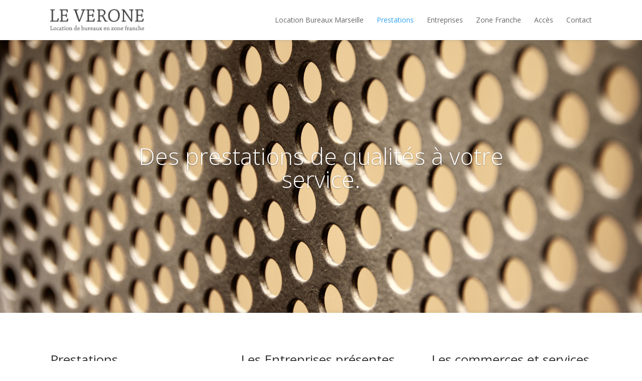

--- FILE ---
content_type: text/html; charset=UTF-8
request_url: http://www.location-bureaux-marseille.net/prestations
body_size: 7506
content:
<!DOCTYPE html>
<!--[if IE 6]>
<html id="ie6" lang="fr-FR">
<![endif]-->
<!--[if IE 7]>
<html id="ie7" lang="fr-FR">
<![endif]-->
<!--[if IE 8]>
<html id="ie8" lang="fr-FR">
<![endif]-->
<!--[if !(IE 6) | !(IE 7) | !(IE 8)  ]><!-->
<html lang="fr-FR">
<!--<![endif]-->
<head>
	<meta charset="UTF-8" />
	<meta name="google-site-verification" content="xQWrHQ13ZwuRQxsU_zZy2-SewuyRSnZ9z3L1y-UMZwc" />
	
			
	
	<link rel="pingback" href="http://www.location-bureaux-marseille.net/xmlrpc.php" />

		<!--[if lt IE 9]>
	<script src="http://www.location-bureaux-marseille.net/wp-content/themes/Divi/js/html5.js" type="text/javascript"></script>
	<![endif]-->

	<script type="text/javascript">
		document.documentElement.className = 'js';
	</script>

	<meta name='robots' content='index, follow, max-image-preview:large, max-snippet:-1, max-video-preview:-1' />

	<!-- This site is optimized with the Yoast SEO plugin v26.8 - https://yoast.com/product/yoast-seo-wordpress/ -->
	<title>Prestations - Bureaux à Marseille - Le Vérone</title>
	<meta name="description" content="Des prestations de qualités à votre service." />
	<link rel="canonical" href="http://www.location-bureaux-marseille.net/prestations" />
	<meta property="og:locale" content="fr_FR" />
	<meta property="og:type" content="article" />
	<meta property="og:title" content="Prestations - Bureaux à Marseille - Le Vérone" />
	<meta property="og:description" content="Des prestations de qualités à votre service." />
	<meta property="og:url" content="http://www.location-bureaux-marseille.net/prestations" />
	<meta property="og:site_name" content="Location de bureaux à Marseille - 13014 - Le Véronne" />
	<meta property="article:modified_time" content="2014-07-29T11:28:12+00:00" />
	<meta name="twitter:label1" content="Durée de lecture estimée" />
	<meta name="twitter:data1" content="1 minute" />
	<script type="application/ld+json" class="yoast-schema-graph">{"@context":"https://schema.org","@graph":[{"@type":"WebPage","@id":"http://www.location-bureaux-marseille.net/prestations","url":"http://www.location-bureaux-marseille.net/prestations","name":"Prestations - Bureaux à Marseille - Le Vérone","isPartOf":{"@id":"http://www.location-bureaux-marseille.net/#website"},"datePublished":"2014-05-08T14:24:48+00:00","dateModified":"2014-07-29T11:28:12+00:00","description":"Des prestations de qualités à votre service.","breadcrumb":{"@id":"http://www.location-bureaux-marseille.net/prestations#breadcrumb"},"inLanguage":"fr-FR","potentialAction":[{"@type":"ReadAction","target":["http://www.location-bureaux-marseille.net/prestations"]}]},{"@type":"BreadcrumbList","@id":"http://www.location-bureaux-marseille.net/prestations#breadcrumb","itemListElement":[{"@type":"ListItem","position":1,"name":"Accueil","item":"http://www.location-bureaux-marseille.net/"},{"@type":"ListItem","position":2,"name":"Prestations"}]},{"@type":"WebSite","@id":"http://www.location-bureaux-marseille.net/#website","url":"http://www.location-bureaux-marseille.net/","name":"Location de bureaux à Marseille - 13014 - Le Véronne","description":"Location de bureaux à Marseille","potentialAction":[{"@type":"SearchAction","target":{"@type":"EntryPoint","urlTemplate":"http://www.location-bureaux-marseille.net/?s={search_term_string}"},"query-input":{"@type":"PropertyValueSpecification","valueRequired":true,"valueName":"search_term_string"}}],"inLanguage":"fr-FR"}]}</script>
	<!-- / Yoast SEO plugin. -->


<link rel='dns-prefetch' href='//fonts.googleapis.com' />
<link rel="alternate" type="application/rss+xml" title="Location de bureaux à Marseille - 13014 - Le Véronne &raquo; Flux" href="http://www.location-bureaux-marseille.net/feed" />
<link rel="alternate" title="oEmbed (JSON)" type="application/json+oembed" href="http://www.location-bureaux-marseille.net/wp-json/oembed/1.0/embed?url=http%3A%2F%2Fwww.location-bureaux-marseille.net%2Fprestations" />
<link rel="alternate" title="oEmbed (XML)" type="text/xml+oembed" href="http://www.location-bureaux-marseille.net/wp-json/oembed/1.0/embed?url=http%3A%2F%2Fwww.location-bureaux-marseille.net%2Fprestations&#038;format=xml" />
<meta content="Divi v.2.0" name="generator"/><style id='wp-img-auto-sizes-contain-inline-css' type='text/css'>
img:is([sizes=auto i],[sizes^="auto," i]){contain-intrinsic-size:3000px 1500px}
/*# sourceURL=wp-img-auto-sizes-contain-inline-css */
</style>
<style id='wp-emoji-styles-inline-css' type='text/css'>

	img.wp-smiley, img.emoji {
		display: inline !important;
		border: none !important;
		box-shadow: none !important;
		height: 1em !important;
		width: 1em !important;
		margin: 0 0.07em !important;
		vertical-align: -0.1em !important;
		background: none !important;
		padding: 0 !important;
	}
/*# sourceURL=wp-emoji-styles-inline-css */
</style>
<style id='wp-block-library-inline-css' type='text/css'>
:root{--wp-block-synced-color:#7a00df;--wp-block-synced-color--rgb:122,0,223;--wp-bound-block-color:var(--wp-block-synced-color);--wp-editor-canvas-background:#ddd;--wp-admin-theme-color:#007cba;--wp-admin-theme-color--rgb:0,124,186;--wp-admin-theme-color-darker-10:#006ba1;--wp-admin-theme-color-darker-10--rgb:0,107,160.5;--wp-admin-theme-color-darker-20:#005a87;--wp-admin-theme-color-darker-20--rgb:0,90,135;--wp-admin-border-width-focus:2px}@media (min-resolution:192dpi){:root{--wp-admin-border-width-focus:1.5px}}.wp-element-button{cursor:pointer}:root .has-very-light-gray-background-color{background-color:#eee}:root .has-very-dark-gray-background-color{background-color:#313131}:root .has-very-light-gray-color{color:#eee}:root .has-very-dark-gray-color{color:#313131}:root .has-vivid-green-cyan-to-vivid-cyan-blue-gradient-background{background:linear-gradient(135deg,#00d084,#0693e3)}:root .has-purple-crush-gradient-background{background:linear-gradient(135deg,#34e2e4,#4721fb 50%,#ab1dfe)}:root .has-hazy-dawn-gradient-background{background:linear-gradient(135deg,#faaca8,#dad0ec)}:root .has-subdued-olive-gradient-background{background:linear-gradient(135deg,#fafae1,#67a671)}:root .has-atomic-cream-gradient-background{background:linear-gradient(135deg,#fdd79a,#004a59)}:root .has-nightshade-gradient-background{background:linear-gradient(135deg,#330968,#31cdcf)}:root .has-midnight-gradient-background{background:linear-gradient(135deg,#020381,#2874fc)}:root{--wp--preset--font-size--normal:16px;--wp--preset--font-size--huge:42px}.has-regular-font-size{font-size:1em}.has-larger-font-size{font-size:2.625em}.has-normal-font-size{font-size:var(--wp--preset--font-size--normal)}.has-huge-font-size{font-size:var(--wp--preset--font-size--huge)}.has-text-align-center{text-align:center}.has-text-align-left{text-align:left}.has-text-align-right{text-align:right}.has-fit-text{white-space:nowrap!important}#end-resizable-editor-section{display:none}.aligncenter{clear:both}.items-justified-left{justify-content:flex-start}.items-justified-center{justify-content:center}.items-justified-right{justify-content:flex-end}.items-justified-space-between{justify-content:space-between}.screen-reader-text{border:0;clip-path:inset(50%);height:1px;margin:-1px;overflow:hidden;padding:0;position:absolute;width:1px;word-wrap:normal!important}.screen-reader-text:focus{background-color:#ddd;clip-path:none;color:#444;display:block;font-size:1em;height:auto;left:5px;line-height:normal;padding:15px 23px 14px;text-decoration:none;top:5px;width:auto;z-index:100000}html :where(.has-border-color){border-style:solid}html :where([style*=border-top-color]){border-top-style:solid}html :where([style*=border-right-color]){border-right-style:solid}html :where([style*=border-bottom-color]){border-bottom-style:solid}html :where([style*=border-left-color]){border-left-style:solid}html :where([style*=border-width]){border-style:solid}html :where([style*=border-top-width]){border-top-style:solid}html :where([style*=border-right-width]){border-right-style:solid}html :where([style*=border-bottom-width]){border-bottom-style:solid}html :where([style*=border-left-width]){border-left-style:solid}html :where(img[class*=wp-image-]){height:auto;max-width:100%}:where(figure){margin:0 0 1em}html :where(.is-position-sticky){--wp-admin--admin-bar--position-offset:var(--wp-admin--admin-bar--height,0px)}@media screen and (max-width:600px){html :where(.is-position-sticky){--wp-admin--admin-bar--position-offset:0px}}
/*wp_block_styles_on_demand_placeholder:697ea9e4b6130*/
/*# sourceURL=wp-block-library-inline-css */
</style>
<style id='classic-theme-styles-inline-css' type='text/css'>
/*! This file is auto-generated */
.wp-block-button__link{color:#fff;background-color:#32373c;border-radius:9999px;box-shadow:none;text-decoration:none;padding:calc(.667em + 2px) calc(1.333em + 2px);font-size:1.125em}.wp-block-file__button{background:#32373c;color:#fff;text-decoration:none}
/*# sourceURL=/wp-includes/css/classic-themes.min.css */
</style>
<link rel='stylesheet' id='divi-fonts-css' href='http://fonts.googleapis.com/css?family=Open+Sans:300italic,400italic,700italic,800italic,400,300,700,800&#038;subset=latin,latin-ext' type='text/css' media='all' />
<link rel='stylesheet' id='divi-style-css' href='http://www.location-bureaux-marseille.net/wp-content/themes/Divi/style.css?ver=2.0' type='text/css' media='all' />
<link rel='stylesheet' id='et-shortcodes-css-css' href='http://www.location-bureaux-marseille.net/wp-content/themes/Divi/epanel/shortcodes/css/shortcodes.css?ver=3.0' type='text/css' media='all' />
<link rel='stylesheet' id='et-shortcodes-responsive-css-css' href='http://www.location-bureaux-marseille.net/wp-content/themes/Divi/epanel/shortcodes/css/shortcodes_responsive.css?ver=3.0' type='text/css' media='all' />
<script type="text/javascript" src="http://www.location-bureaux-marseille.net/wp-includes/js/jquery/jquery.min.js?ver=3.7.1" id="jquery-core-js"></script>
<script type="text/javascript" src="http://www.location-bureaux-marseille.net/wp-includes/js/jquery/jquery-migrate.min.js?ver=3.4.1" id="jquery-migrate-js"></script>
<link rel="https://api.w.org/" href="http://www.location-bureaux-marseille.net/wp-json/" /><link rel="alternate" title="JSON" type="application/json" href="http://www.location-bureaux-marseille.net/wp-json/wp/v2/pages/18" /><link rel="EditURI" type="application/rsd+xml" title="RSD" href="http://www.location-bureaux-marseille.net/xmlrpc.php?rsd" />
<meta name="generator" content="WordPress 6.9" />
<link rel='shortlink' href='http://www.location-bureaux-marseille.net/?p=18' />
<meta name="viewport" content="width=device-width, initial-scale=1.0, maximum-scale=1.0, user-scalable=0" />	<style>
		a { color: #2EA3F2; }

		body { color: #666666; }

		.et_pb_counter_amount, .et_pb_featured_table .et_pb_pricing_heading, .et_quote_content, .et_link_content, .et_audio_content { background-color: #2EA3F2; }

		#main-header, #main-header .nav li ul, .et-search-form, #main-header .et_mobile_menu { background-color: #ffffff; }

		#top-header, #et-secondary-nav li ul { background-color: #2EA3F2; }

		.woocommerce a.button.alt, .woocommerce-page a.button.alt, .woocommerce button.button.alt, .woocommerce-page button.button.alt, .woocommerce input.button.alt, .woocommerce-page input.button.alt, .woocommerce #respond input#submit.alt, .woocommerce-page #respond input#submit.alt, .woocommerce #content input.button.alt, .woocommerce-page #content input.button.alt, .woocommerce a.button, .woocommerce-page a.button, .woocommerce button.button, .woocommerce-page button.button, .woocommerce input.button, .woocommerce-page input.button, .woocommerce #respond input#submit, .woocommerce-page #respond input#submit, .woocommerce #content input.button, .woocommerce-page #content input.button, .woocommerce-message, .woocommerce-error, .woocommerce-info { background: #2EA3F2 !important; }

		#et_search_icon:hover, .mobile_menu_bar:before, .footer-widget h4, .et-social-icon a:hover, .comment-reply-link, .form-submit input, .et_pb_sum, .et_pb_pricing li a, .et_pb_pricing_table_button, .et_overlay:before, .entry-summary p.price ins, .woocommerce div.product span.price, .woocommerce-page div.product span.price, .woocommerce #content div.product span.price, .woocommerce-page #content div.product span.price, .woocommerce div.product p.price, .woocommerce-page div.product p.price, .woocommerce #content div.product p.price, .woocommerce-page #content div.product p.price, .et_pb_member_social_links a:hover { color: #2EA3F2 !important; }

		.woocommerce .star-rating span:before, .woocommerce-page .star-rating span:before, .et_pb_widget li a:hover, .et_pb_bg_layout_light .et_pb_promo_button, .et_pb_bg_layout_light .et_pb_more_button, .et_pb_filterable_portfolio .et_pb_portfolio_filters li a.active, .et_pb_filterable_portfolio .et_pb_portofolio_pagination ul li a.active, .et_pb_gallery .et_pb_gallery_pagination ul li a.active, .wp-pagenavi span.current, .wp-pagenavi a:hover, .et_pb_contact_submit, .et_pb_bg_layout_light .et_pb_newsletter_button, .nav-single a, .posted_in a { color: #2EA3F2 !important; }

		.et-search-form, .nav li ul, .et_mobile_menu, .footer-widget li:before, .et_pb_pricing li:before, blockquote { border-color: #2EA3F2; }

		#main-footer { background-color: #222222; }

		#top-menu a { color: #666666; }

		#top-menu li.current-menu-ancestor > a, #top-menu li.current-menu-item > a, .bottom-nav li.current-menu-item > a { color: #2EA3F2; }

		</style>
</head>
<body class="wp-singular page-template-default page page-id-18 wp-theme-Divi et_fixed_nav osx et_pb_pagebuilder_layout et_right_sidebar chrome et_includes_sidebar">
	<div id="page-container">

	
		<header id="main-header" class="et_nav_text_color_dark">
			<div class="container clearfix">
							<a href="http://www.location-bureaux-marseille.net/">
					<img src="http://www.location-bureaux-marseille.net/wp-content/uploads/2014/06/location-bureaux-marseille.jpg" alt="Location de bureaux à Marseille - 13014 - Le Véronne" id="logo" />
				</a>

				<div id="et-top-navigation">
					<nav id="top-menu-nav">
					<ul id="top-menu" class="nav"><li id="menu-item-34" class="menu-item menu-item-type-post_type menu-item-object-page menu-item-34"><a href="http://www.location-bureaux-marseille.net/location-bureaux-marseille">Location Bureaux Marseille</a></li>
<li id="menu-item-33" class="menu-item menu-item-type-post_type menu-item-object-page current-menu-item page_item page-item-18 current_page_item menu-item-33"><a href="http://www.location-bureaux-marseille.net/prestations" aria-current="page">Prestations</a></li>
<li id="menu-item-29" class="menu-item menu-item-type-post_type menu-item-object-page menu-item-29"><a href="http://www.location-bureaux-marseille.net/entreprises">Entreprises</a></li>
<li id="menu-item-30" class="menu-item menu-item-type-post_type menu-item-object-page menu-item-30"><a href="http://www.location-bureaux-marseille.net/zone-franche">Zone Franche</a></li>
<li id="menu-item-32" class="menu-item menu-item-type-post_type menu-item-object-page menu-item-32"><a href="http://www.location-bureaux-marseille.net/acces">Accès</a></li>
<li id="menu-item-31" class="menu-item menu-item-type-post_type menu-item-object-page menu-item-31"><a href="http://www.location-bureaux-marseille.net/contact">Contact</a></li>
</ul>					</nav>

					
					
					<div id="et_mobile_nav_menu">
			<a href="#" class="mobile_nav closed">
				<span class="select_page">Select Page</span>
				<span class="mobile_menu_bar"></span>
			</a>
		</div>				</div> <!-- #et-top-navigation -->
			</div> <!-- .container -->
		</header> <!-- #main-header -->

		<div id="et-main-area">

<div id="main-content">


			
				<article id="post-18" class="post-18 page type-page status-publish hentry">

				
					<div class="entry-content">
					<div class="et_pb_section et_pb_fullwidth_section et_section_regular">
			
			
				
				<div class="et_pb_slider">
			<div class="et_pb_slides">
				<div class="et_pb_slide et_pb_bg_layout_dark et_pb_media_alignment_center" style='background-color:#ffffff;background-image:url(http://www.location-bureaux-marseille.net/wp-content/uploads/2014/05/IMG_8783.jpg);'>
			
			<div class="et_pb_container clearfix">
				
				<div class="et_pb_slide_description">
					<h2>Des prestations de qualités à votre service.</h2>
					<div class="et_pb_slide_content"></div>
					
				</div> <!-- .et_pb_slide_description -->
			</div> <!-- .et_pb_container -->
			
		</div> <!-- .et_pb_slide -->
		
			</div> <!-- .et_pb_slides -->
		</div> <!-- .et_pb_slider -->
		
			
		</div> <!-- .et_pb_section --><div class="et_pb_section et_section_regular">
			
			
				
				<div class="et_pb_row">
			<div class="et_pb_column et_pb_column_1_3">
			<div class="et_pb_text et_pb_bg_layout_light et_pb_text_align_left">
			
<h2>Prestations</h2>
<ul>
<li>Interphone</li>
<li>Chauffage/Climatisation réversible</li>
<li>Accès du parking sécurisé</li>
<li>Eclairage et décoration soignée</li>
<li>Cafétéria / Coin détente</li>
<li>Parking sous terrain privatif</li>
<li>Ascenseur</li>
</ul>

		</div> <!-- .et_pb_text -->
		</div> <!-- .et_pb_column --><div class="et_pb_column et_pb_column_1_3">
			<div class="et_pb_text et_pb_bg_layout_light et_pb_text_align_left">
			
<h2>Les Entreprises présentes</h2>
<p>Cabinets d&rsquo;avocats<br />
Courtier en assurance<br />
Expert comptable<br />
Agence de voyage<br />
Multi-services<br />
Expert automobile<br />
Éditeur de magazine<br />
Import / export</p>
<p><a title="Entreprises" href="http://www.location-bureaux-marseille.net/entreprises">En savoir plus</a></p>

		</div> <!-- .et_pb_text -->
		</div> <!-- .et_pb_column --><div class="et_pb_column et_pb_column_1_3">
			<div class="et_pb_text et_pb_bg_layout_light et_pb_text_align_left">
			
<h2>Les commerces et services à proximité</h2>
<ul>
<li>Agence bancaire</li>
<li>Cabinet dentaire</li>
<li>Centre médical</li>
<li>Crèche</li>
<li>Foot en salle</li>
<li>Restaurants</li>
<li>Salle de sport et de remise en forme</li>
<li>Salons de coiffure et d&rsquo;esthétique</li>
</ul>

		</div> <!-- .et_pb_text -->
		</div> <!-- .et_pb_column -->
		</div> <!-- .et_pb_row -->
			
		</div> <!-- .et_pb_section --><div class="et_pb_section et_section_regular">
			
			
				
				<div class="et_pb_row">
			<div class="et_pb_column et_pb_column_4_4">
			<div class="et_pb_promo et_pb_bg_layout_dark et_pb_text_align_center" style="background-color: #2EA3F2;">
			<div class="et_pb_promo_description">
				<h2>Informations</h2>
				
<p><span style="color: #ffffff;">Vous souhaitez obtenir plus d’informations  ?</span></p>

			</div>
			<a class="et_pb_promo_button" href="/contact">En savoir plus</a>
		</div>
		</div> <!-- .et_pb_column -->
		</div> <!-- .et_pb_row -->
			
		</div> <!-- .et_pb_section -->
					</div> <!-- .entry-content -->

				
				</article> <!-- .et_pb_post -->

			

</div> <!-- #main-content -->


			<footer id="main-footer">
				

		
				<div id="et-footer-nav">
					<div class="container">
						<ul id="menu-principal" class="bottom-nav"><li class="menu-item menu-item-type-post_type menu-item-object-page menu-item-34"><a href="http://www.location-bureaux-marseille.net/location-bureaux-marseille">Location Bureaux Marseille</a></li>
<li class="menu-item menu-item-type-post_type menu-item-object-page current-menu-item page_item page-item-18 current_page_item menu-item-33"><a href="http://www.location-bureaux-marseille.net/prestations" aria-current="page">Prestations</a></li>
<li class="menu-item menu-item-type-post_type menu-item-object-page menu-item-29"><a href="http://www.location-bureaux-marseille.net/entreprises">Entreprises</a></li>
<li class="menu-item menu-item-type-post_type menu-item-object-page menu-item-30"><a href="http://www.location-bureaux-marseille.net/zone-franche">Zone Franche</a></li>
<li class="menu-item menu-item-type-post_type menu-item-object-page menu-item-32"><a href="http://www.location-bureaux-marseille.net/acces">Accès</a></li>
<li class="menu-item menu-item-type-post_type menu-item-object-page menu-item-31"><a href="http://www.location-bureaux-marseille.net/contact">Contact</a></li>
</ul>					</div>
				</div> <!-- #et-footer-nav -->

			
				<div id="footer-bottom">
					<div class="container clearfix">
				
<p id="footer-info">
                                                    
                                                    Propulsé par 
                                                    <a href="http://www.agence-ultradigital.com" title="Premium WordPress Themes">Ultradigital</a>
                                                
                                                
                                                </p>					</div>	<!-- .container -->
				</div>
			</footer> <!-- #main-footer -->
		</div> <!-- #et-main-area -->


	</div> <!-- #page-container -->

	<script type="speculationrules">
{"prefetch":[{"source":"document","where":{"and":[{"href_matches":"/*"},{"not":{"href_matches":["/wp-*.php","/wp-admin/*","/wp-content/uploads/*","/wp-content/*","/wp-content/plugins/*","/wp-content/themes/Divi/*","/*\\?(.+)"]}},{"not":{"selector_matches":"a[rel~=\"nofollow\"]"}},{"not":{"selector_matches":".no-prefetch, .no-prefetch a"}}]},"eagerness":"conservative"}]}
</script>
<script type="text/javascript" src="http://www.location-bureaux-marseille.net/wp-content/themes/Divi/js/jquery.fitvids.js?ver=2.0" id="divi-fitvids-js"></script>
<script type="text/javascript" src="http://www.location-bureaux-marseille.net/wp-content/themes/Divi/js/waypoints.min.js?ver=2.0" id="waypoints-js"></script>
<script type="text/javascript" src="http://www.location-bureaux-marseille.net/wp-content/themes/Divi/js/jquery.magnific-popup.js?ver=2.0" id="magnific-popup-js"></script>
<script type="text/javascript" id="divi-custom-script-js-extra">
/* <![CDATA[ */
var et_custom = {"ajaxurl":"http://www.location-bureaux-marseille.net/wp-admin/admin-ajax.php","images_uri":"http://www.location-bureaux-marseille.net/wp-content/themes/Divi/images","et_load_nonce":"2e7139891c","subscription_failed":"Please, check the fields below to make sure you entered the correct information.","fill":"Fill","field":"field","invalid":"Invalid email","captcha":"Captcha"};
//# sourceURL=divi-custom-script-js-extra
/* ]]> */
</script>
<script type="text/javascript" src="http://www.location-bureaux-marseille.net/wp-content/themes/Divi/js/custom.js?ver=2.0" id="divi-custom-script-js"></script>
<script id="wp-emoji-settings" type="application/json">
{"baseUrl":"https://s.w.org/images/core/emoji/17.0.2/72x72/","ext":".png","svgUrl":"https://s.w.org/images/core/emoji/17.0.2/svg/","svgExt":".svg","source":{"concatemoji":"http://www.location-bureaux-marseille.net/wp-includes/js/wp-emoji-release.min.js?ver=6.9"}}
</script>
<script type="module">
/* <![CDATA[ */
/*! This file is auto-generated */
const a=JSON.parse(document.getElementById("wp-emoji-settings").textContent),o=(window._wpemojiSettings=a,"wpEmojiSettingsSupports"),s=["flag","emoji"];function i(e){try{var t={supportTests:e,timestamp:(new Date).valueOf()};sessionStorage.setItem(o,JSON.stringify(t))}catch(e){}}function c(e,t,n){e.clearRect(0,0,e.canvas.width,e.canvas.height),e.fillText(t,0,0);t=new Uint32Array(e.getImageData(0,0,e.canvas.width,e.canvas.height).data);e.clearRect(0,0,e.canvas.width,e.canvas.height),e.fillText(n,0,0);const a=new Uint32Array(e.getImageData(0,0,e.canvas.width,e.canvas.height).data);return t.every((e,t)=>e===a[t])}function p(e,t){e.clearRect(0,0,e.canvas.width,e.canvas.height),e.fillText(t,0,0);var n=e.getImageData(16,16,1,1);for(let e=0;e<n.data.length;e++)if(0!==n.data[e])return!1;return!0}function u(e,t,n,a){switch(t){case"flag":return n(e,"\ud83c\udff3\ufe0f\u200d\u26a7\ufe0f","\ud83c\udff3\ufe0f\u200b\u26a7\ufe0f")?!1:!n(e,"\ud83c\udde8\ud83c\uddf6","\ud83c\udde8\u200b\ud83c\uddf6")&&!n(e,"\ud83c\udff4\udb40\udc67\udb40\udc62\udb40\udc65\udb40\udc6e\udb40\udc67\udb40\udc7f","\ud83c\udff4\u200b\udb40\udc67\u200b\udb40\udc62\u200b\udb40\udc65\u200b\udb40\udc6e\u200b\udb40\udc67\u200b\udb40\udc7f");case"emoji":return!a(e,"\ud83e\u1fac8")}return!1}function f(e,t,n,a){let r;const o=(r="undefined"!=typeof WorkerGlobalScope&&self instanceof WorkerGlobalScope?new OffscreenCanvas(300,150):document.createElement("canvas")).getContext("2d",{willReadFrequently:!0}),s=(o.textBaseline="top",o.font="600 32px Arial",{});return e.forEach(e=>{s[e]=t(o,e,n,a)}),s}function r(e){var t=document.createElement("script");t.src=e,t.defer=!0,document.head.appendChild(t)}a.supports={everything:!0,everythingExceptFlag:!0},new Promise(t=>{let n=function(){try{var e=JSON.parse(sessionStorage.getItem(o));if("object"==typeof e&&"number"==typeof e.timestamp&&(new Date).valueOf()<e.timestamp+604800&&"object"==typeof e.supportTests)return e.supportTests}catch(e){}return null}();if(!n){if("undefined"!=typeof Worker&&"undefined"!=typeof OffscreenCanvas&&"undefined"!=typeof URL&&URL.createObjectURL&&"undefined"!=typeof Blob)try{var e="postMessage("+f.toString()+"("+[JSON.stringify(s),u.toString(),c.toString(),p.toString()].join(",")+"));",a=new Blob([e],{type:"text/javascript"});const r=new Worker(URL.createObjectURL(a),{name:"wpTestEmojiSupports"});return void(r.onmessage=e=>{i(n=e.data),r.terminate(),t(n)})}catch(e){}i(n=f(s,u,c,p))}t(n)}).then(e=>{for(const n in e)a.supports[n]=e[n],a.supports.everything=a.supports.everything&&a.supports[n],"flag"!==n&&(a.supports.everythingExceptFlag=a.supports.everythingExceptFlag&&a.supports[n]);var t;a.supports.everythingExceptFlag=a.supports.everythingExceptFlag&&!a.supports.flag,a.supports.everything||((t=a.source||{}).concatemoji?r(t.concatemoji):t.wpemoji&&t.twemoji&&(r(t.twemoji),r(t.wpemoji)))});
//# sourceURL=http://www.location-bureaux-marseille.net/wp-includes/js/wp-emoji-loader.min.js
/* ]]> */
</script>

<script>
  (function(i,s,o,g,r,a,m){i['GoogleAnalyticsObject']=r;i[r]=i[r]||function(){
  (i[r].q=i[r].q||[]).push(arguments)},i[r].l=1*new Date();a=s.createElement(o),
  m=s.getElementsByTagName(o)[0];a.async=1;a.src=g;m.parentNode.insertBefore(a,m)
  })(window,document,'script','//www.google-analytics.com/analytics.js','ga');

  ga('create', 'UA-53177238-1', 'auto');
  ga('send', 'pageview');

</script>
</body>
</html>
